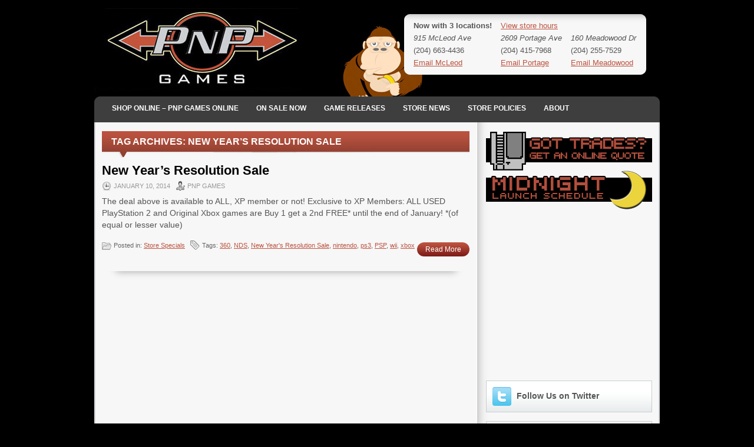

--- FILE ---
content_type: text/html; charset=UTF-8
request_url: https://pnpgames.com/blog/?tag=new-years-resolution-sale
body_size: 8992
content:
<!DOCTYPE html PUBLIC "-//W3C//DTD XHTML 1.0 Transitional//EN" "http://www.w3.org/TR/xhtml1/DTD/xhtml1-transitional.dtd">
<html xmlns="http://www.w3.org/1999/xhtml" lang="en-US">

<head profile="http://gmpg.org/xfn/11">

<!-- Google Tag Manager -->
<script>(function(w,d,s,l,i){w[l]=w[l]||[];w[l].push({'gtm.start':
new Date().getTime(),event:'gtm.js'});var f=d.getElementsByTagName(s)[0],
j=d.createElement(s),dl=l!='dataLayer'?'&l='+l:'';j.async=true;j.src=
'https://www.googletagmanager.com/gtm.js?id='+i+dl;f.parentNode.insertBefore(j,f);
})(window,document,'script','dataLayer','GTM-5G867FZR');</script>
<!-- End Google Tag Manager -->

<meta http-equiv="Content-Type" content="text/html; charset=UTF-8" />
<title>  New Year&#8217;s Resolution Sale | PNP Games</title>
<link rel="stylesheet" href="https://pnpgames.com/blog/wp-content/themes/Levels/flexipanel/css/reset.css" type="text/css" media="screen" />
<link rel="stylesheet" href="https://pnpgames.com/blog/wp-content/themes/Levels/flexipanel/css/defaults.css" type="text/css" media="screen" />
<!--[if lt IE 8]><link rel="stylesheet" href="https://pnpgames.com/blog/wp-content/themes/Levels/flexipanel/css/ie.css" type="text/css" media="screen" /><![endif]-->
<link rel="stylesheet" href="https://pnpgames.com/blog/wp-content/themes/Levels/style.css" type="text/css" media="screen" />

<link rel='dns-prefetch' href='//widgetlogic.org' />
<link rel='dns-prefetch' href='//s.w.org' />
<link rel="alternate" type="application/rss+xml" title="PNP Games &raquo; New Year&#039;s Resolution Sale Tag Feed" href="https://pnpgames.com/blog/?feed=rss2&#038;tag=new-years-resolution-sale" />
		<script type="text/javascript">
			window._wpemojiSettings = {"baseUrl":"https:\/\/s.w.org\/images\/core\/emoji\/11\/72x72\/","ext":".png","svgUrl":"https:\/\/s.w.org\/images\/core\/emoji\/11\/svg\/","svgExt":".svg","source":{"concatemoji":"https:\/\/pnpgames.com\/blog\/wp-includes\/js\/wp-emoji-release.min.js?ver=5.0.3"}};
			!function(a,b,c){function d(a,b){var c=String.fromCharCode;l.clearRect(0,0,k.width,k.height),l.fillText(c.apply(this,a),0,0);var d=k.toDataURL();l.clearRect(0,0,k.width,k.height),l.fillText(c.apply(this,b),0,0);var e=k.toDataURL();return d===e}function e(a){var b;if(!l||!l.fillText)return!1;switch(l.textBaseline="top",l.font="600 32px Arial",a){case"flag":return!(b=d([55356,56826,55356,56819],[55356,56826,8203,55356,56819]))&&(b=d([55356,57332,56128,56423,56128,56418,56128,56421,56128,56430,56128,56423,56128,56447],[55356,57332,8203,56128,56423,8203,56128,56418,8203,56128,56421,8203,56128,56430,8203,56128,56423,8203,56128,56447]),!b);case"emoji":return b=d([55358,56760,9792,65039],[55358,56760,8203,9792,65039]),!b}return!1}function f(a){var c=b.createElement("script");c.src=a,c.defer=c.type="text/javascript",b.getElementsByTagName("head")[0].appendChild(c)}var g,h,i,j,k=b.createElement("canvas"),l=k.getContext&&k.getContext("2d");for(j=Array("flag","emoji"),c.supports={everything:!0,everythingExceptFlag:!0},i=0;i<j.length;i++)c.supports[j[i]]=e(j[i]),c.supports.everything=c.supports.everything&&c.supports[j[i]],"flag"!==j[i]&&(c.supports.everythingExceptFlag=c.supports.everythingExceptFlag&&c.supports[j[i]]);c.supports.everythingExceptFlag=c.supports.everythingExceptFlag&&!c.supports.flag,c.DOMReady=!1,c.readyCallback=function(){c.DOMReady=!0},c.supports.everything||(h=function(){c.readyCallback()},b.addEventListener?(b.addEventListener("DOMContentLoaded",h,!1),a.addEventListener("load",h,!1)):(a.attachEvent("onload",h),b.attachEvent("onreadystatechange",function(){"complete"===b.readyState&&c.readyCallback()})),g=c.source||{},g.concatemoji?f(g.concatemoji):g.wpemoji&&g.twemoji&&(f(g.twemoji),f(g.wpemoji)))}(window,document,window._wpemojiSettings);
		</script>
		<style type="text/css">
img.wp-smiley,
img.emoji {
	display: inline !important;
	border: none !important;
	box-shadow: none !important;
	height: 1em !important;
	width: 1em !important;
	margin: 0 .07em !important;
	vertical-align: -0.1em !important;
	background: none !important;
	padding: 0 !important;
}
</style>
<link rel='stylesheet' id='customized-recent-comments-css'  href='https://pnpgames.com/blog/wp-content/plugins/customized-recent-comments/css/style.css?ver=5.0.3' type='text/css' media='all' />
<link rel='stylesheet' id='wp-block-library-css'  href='https://pnpgames.com/blog/wp-includes/css/dist/block-library/style.min.css?ver=5.0.3' type='text/css' media='all' />
<link rel='stylesheet' id='block-widget-css'  href='https://pnpgames.com/blog/wp-content/plugins/widget-logic/block_widget/css/widget.css?ver=1724871037' type='text/css' media='all' />
<link rel='stylesheet' id='wp-polls-css'  href='https://pnpgames.com/blog/wp-content/plugins/wp-polls/polls-css.css?ver=2.77.3' type='text/css' media='all' />
<style id='wp-polls-inline-css' type='text/css'>
.wp-polls .pollbar {
	margin: 1px;
	font-size: 8px;
	line-height: 10px;
	height: 10px;
	background: #BC5340;
	border: 1px solid #8C3E30;
}

</style>
<script type='text/javascript' src='https://pnpgames.com/blog/wp-includes/js/jquery/jquery.js?ver=1.12.4'></script>
<script type='text/javascript' src='https://pnpgames.com/blog/wp-includes/js/jquery/jquery-migrate.min.js?ver=1.4.1'></script>
<script type='text/javascript' src='https://pnpgames.com/blog/wp-content/themes/Levels/flexipanel/js/superfish.js?ver=5.0.3'></script>
<link rel='https://api.w.org/' href='https://pnpgames.com/blog/index.php?rest_route=/' />
<link rel="EditURI" type="application/rsd+xml" title="RSD" href="https://pnpgames.com/blog/xmlrpc.php?rsd" />
<link rel="wlwmanifest" type="application/wlwmanifest+xml" href="https://pnpgames.com/blog/wp-includes/wlwmanifest.xml" /> 


		<!-- GA Google Analytics @ https://m0n.co/ga -->
		<script async src="https://www.googletagmanager.com/gtag/js?id=G-N38ZMHS6WY"></script>
		<script>
			window.dataLayer = window.dataLayer || [];
			function gtag(){dataLayer.push(arguments);}
			gtag('js', new Date());
			gtag('config', 'G-N38ZMHS6WY');
		</script>

	<!-- <meta name="NextGEN" version="3.3.17" /> -->
<!-- This code is added by Analytify (8.0.1) https://analytify.io/ !-->
						<script async src="https://www.googletagmanager.com/gtag/js?id=G-LLVHZL03D0"></script>
			<script>
			window.dataLayer = window.dataLayer || [];
			function gtag(){dataLayer.push(arguments);}
			gtag('js', new Date());

			const configuration = {"anonymize_ip":"false","forceSSL":"false","allow_display_features":"false","debug_mode":true};
			const gaID = 'G-LLVHZL03D0';

			
			gtag('config', gaID, configuration);

			
			</script>

			<!-- This code is added by Analytify (8.0.1) !--><link rel="alternate" type="application/rss+xml" title="PNP Games RSS Feed" href="https://pnpgames.com/blog/?feed=rss2" />
<link rel="pingback" href="https://pnpgames.com/blog/xmlrpc.php" />
<style type="text/css" id="custom-background-css">
body.custom-background { background-color: #000000; }
</style>

<style type="text/css">
<!--
/* Custom Colors */

#copyrights { color: #FFFFFF; }
#credits { color: #FFFFFF; }
a { color: #BC5340; }
a:hover { color: #8C3E30; }
.title a:hover { color: #BC5340; }
.widget a:hover { color: #BC5340; }
.featured_image { background-color: #F7F7F7; }
.featured_image { border-color: #F7F7F7;
}
/* End Custom Colors */
-->
</style>
<meta property="og:site_name" content="PNP Games"/>
<meta property="og:description" content="Your source for everything video games!"/>
<meta property="og:image" content="http://www.pnpgames.com/blog/img/pnp_logo.jpg"/>
<meta property="og:type" content="company"/>

<!-- Place this tag in the <head> of your document-->
<link href="https://plus.google.com/103186357840117946774" rel="publisher" /><script type="text/javascript">
(function() 
{var po = document.createElement("script");
po.type = "text/javascript"; po.async = true;po.src = "https://apis.google.com/js/plusone.js";
var s = document.getElementsByTagName("script")[0];
s.parentNode.insertBefore(po, s);
})();</script>

</head>

<body class="archive tag tag-new-years-resolution-sale tag-462 custom-background">
<!-- Google Tag Manager (noscript) -->
<noscript><iframe src="https://www.googletagmanager.com/ns.html?id=GTM-5G867FZR "
height="0" width="0" style="display:none;visibility:hidden"></iframe></noscript>
<!-- End Google Tag Manager (noscript) -->
	


<div id="wrapper">

    <div id="wrap-header">
            
        <div id="header">
        
            <div id="branding">
             
                <a href="https://pnpgames.com/blog"><img class="logo" src="https://pnpgames.com/blog/wp-content/themes/Levels/images/top_space.png" alt="PNP Games" title="PNP Games" /></a>
             
            </div><!-- #branding -->

            <div id="header-banner">

                <br>
<table>
<tr>
<td><strong>Now with 3 locations!</strong></td>
<td><a href="#hours">View store hours</a></td>
<td></td>
<td></td>
</tr>
<tr>
<td><em>915 McLeod Ave</em></td>
<td><em>2609 Portage Ave</em></td>
<td><em>160 Meadowood Dr</em></td>
<td></td>
<td></td>
</tr>
<tr>
<td>(204) 663-4436</td>
<td>(204) 415-7968</td>
<td>(204) 255-7529</td>
<td></td>
<td></td>
</tr>
<tr>
<td><a href="/cdn-cgi/l/email-protection#f5ccc4c0989699909a91b5859b859294989086db969a98">Email McLeod</a></td>
<td><a href="/cdn-cgi/l/email-protection#e7d5d1d7de97889593868082a797899780868a8294c984888a">Email Portage</a></td>
<td><a href="/cdn-cgi/l/email-protection#f7c6c1c79a9296939880989893b787998790969a9284d994989a">Email Meadowood</a></td>
<td></td>
<td></td>
</tr>
</table> 

            </div><!-- #header-banner -->

        </div><!-- #header -->
                    			<div class="wrap-menu-secondary"><ul id="menu-top-menu" class="menus menu-secondary"><li id="menu-item-448" class="menu-item menu-item-type-custom menu-item-object-custom menu-item-448"><a href="http://www.pnpgamesonline.com/">Shop Online &#8211; PNP Games Online</a></li>
<li id="menu-item-11088" class="menu-item menu-item-type-custom menu-item-object-custom menu-item-11088"><a href="https://pnpgamesonline.com/shop/?pr_onsale=1&#038;wpf_filter_condition=new">On Sale Now</a></li>
<li id="menu-item-442" class="menu-item menu-item-type-taxonomy menu-item-object-category menu-item-442"><a href="https://pnpgames.com/blog/?cat=9">Game Releases</a></li>
<li id="menu-item-444" class="menu-item menu-item-type-taxonomy menu-item-object-category menu-item-444"><a href="https://pnpgames.com/blog/?cat=31">Store News</a></li>
<li id="menu-item-2286" class="menu-item menu-item-type-post_type menu-item-object-page menu-item-2286"><a href="https://pnpgames.com/blog/?page_id=6">Store Policies</a></li>
<li id="menu-item-487" class="menu-item menu-item-type-post_type menu-item-object-page menu-item-487"><a href="https://pnpgames.com/blog/?page_id=477">About</a></li>
</ul></div>              <!--.secondary menu--> 
            	
        
    </div><!-- #wrap-header -->

    <div id="main">
        
        <div id="wrap-content">
                
            <div class="content">
            
                <h2 class="generic">Tag Archives: <span>New Year&#8217;s Resolution Sale</span></h2>
            
                
                <div class="wrap-post">
                
                    <div class="post clearfix post-2358 type-post status-publish format-standard hentry category-in-store-specials tag-6 tag-nds tag-new-years-resolution-sale tag-nintendo tag-ps3 tag-psp tag-wii tag-xbox" id="post-2358">
                                        
                        
                        
                        <h2 class="title"><a href="https://pnpgames.com/blog/?p=2358" title="Permalink to New Year&#8217;s Resolution Sale" rel="bookmark">New Year&#8217;s Resolution Sale</a></h2>

                       
                                                
                        <div class="postmeta-primary">

                            <span class="meta_date">January 10, 2014</span> &nbsp; <span class="meta_author">PNP Games</span> 
                        </div>
                                                
                        <div class="entry">
                            
                            <p>The deal above is available to ALL, XP member or not! Exclusive to XP Members: ALL USED PlayStation 2 and Original Xbox games are Buy 1 get a 2nd FREE* until the end of January! *(of equal or lesser value)</p>
                        </div>
                                                
                        <div class="wrap-readmore clearfix">
                            <a class="readmore" href="https://pnpgames.com/blog/?p=2358" title="Permalink to New Year&#8217;s Resolution Sale" rel="bookmark">Read More</a>
                        </div>
                        
                        <div class="postmeta-secondary clearfix">
                            <span class="meta_categories">Posted in:  <a href="https://pnpgames.com/blog/?cat=11" rel="category">Store Specials</a></span> &nbsp; <span class="meta_tags">Tags: <a href="https://pnpgames.com/blog/?tag=360" rel="tag">360</a>, <a href="https://pnpgames.com/blog/?tag=nds" rel="tag">NDS</a>, <a href="https://pnpgames.com/blog/?tag=new-years-resolution-sale" rel="tag">New Year's Resolution Sale</a>, <a href="https://pnpgames.com/blog/?tag=nintendo" rel="tag">nintendo</a>, <a href="https://pnpgames.com/blog/?tag=ps3" rel="tag">ps3</a>, <a href="https://pnpgames.com/blog/?tag=psp" rel="tag">PSP</a>, <a href="https://pnpgames.com/blog/?tag=wii" rel="tag">wii</a>, <a href="https://pnpgames.com/blog/?tag=xbox" rel="tag">xbox</a></span> 
                        </div>
                                                
                    </div>
                 
                </div><!-- Post ID 2358 -->
                
         
            </div><!-- .content -->
            
         
        </div><!-- #wrap-content -->
        
                
        <div id="wrap-sidebar-primary">
                
            <div class="sidebar sidebar-primary widgetized">
                        
                <ul class="wrap-widget"><li id="text-6" class="widget widget_text">			<div class="textwidget"><p><a href="https://pnpgamesonline.com/our-stores/#:~:text=Trade%2Din%20Your%20Games%20and%20Consoles!" border="0"><img src="https://www.pnpgames.com/blog/img/trades_ban.png"></a><br />
<a href="http://www.pnpgames.com/blog/?page_id=793"><img src="https://www.pnpgames.com/blog/img/midnight_banner.png"></a></p>
</div>
		</li></ul><ul class="wrap-widget"><li id="text-3" class="widget widget_text">			<div class="textwidget"><iframe src="https://www.facebook.com/plugins/likebox.php?href=http%3A%2F%2Fwww.facebook.com%2Fpnpgames&amp;width=282&amp;colorscheme=light&amp;show_faces=true&amp;stream=false&amp;header=false&amp;height=255" scrolling="no" frameborder="0" style="border:none; overflow:hidden; width:100%; height:255px;" allowTransparency="true"></iframe></div>
		</li></ul>                <ul class="wrap-widget"><li class="flexi-social-connect">
                                                    <a href="https://twitter.com/pnpgames" target="_blank"><img src="https://pnpgames.com/blog/wp-content/themes/Levels/flexipanel/images/social-connect-twitter.png" alt="Follow Us on Twitter" title="Follow Us on Twitter" /></a> 
                                                <a href="https://twitter.com/pnpgames" target="_blank">Follow Us on Twitter</a>
                </li></ul>
                            <ul class="wrap-widget"><li class="flexi-social-connect">
                                                    <a href="https://www.youtube.com/user/PNPGamesTube" target="_blank"><img src="https://pnpgames.com/blog/wp-content/themes/Levels/flexipanel/images/youtube.png" alt="Subscribe to us on YouTube!" title="Subscribe to us on YouTube!" /></a> 
                                                <a href="https://www.youtube.com/user/PNPGamesTube" target="_blank">Subscribe to us on YouTube!</a>
                </li></ul>
                    <ul class="wrap-widget"><li class="flexi-infobox">
            <h3 class="widget-title">Retro Spotlight</h3>            <ul>
        	   <li class="flexi-infobox-description">
                <img src="https://www.pnpgames.com/blog/wp-content/uploads/2023/02/FinalFantasy123SPOTLIGHT.jpg" class="aligncenter" /><strong>Final Fantasy (NES) - July 1990 (NA)</strong><br>Four Crystals. Four Warriors of Light. One grand adventure. Own the one that started it all!<br>
($184.95 complete in box, available at our Meadowood location, and on pnpgamesonline.com.)               </li>
            </ul>
        </li></ul>
                <ul class="wrap-widget"><li class="flexi-posts">
             <h3 class="widget-title">Latest Store Specials</h3>             <ul>
        	                    <li class="clearfix">
                                                 <h3 class="flexi-posts-title"><a href="https://pnpgames.com/blog/?p=12851" rel="bookmark" title="PNP Games Used Games Sale is Back &#8211; Save On Retro!">PNP Games Used Games Sale is Back &#8211; Save On Retro!</a></h3>                        <div class="flexi-posts-meta">January 26, 2026                                </div><div class="flexi-posts-entry"> <a class="flexi-posts-more" href="https://pnpgames.com/blog/?p=12851" rel="bookmark" title="Permalink to PNP Games Used Games Sale is Back &#8211; Save On Retro!">Read More &raquo;</a>                                </div>                    </li>
                                    <li class="clearfix">
                                                 <h3 class="flexi-posts-title"><a href="https://pnpgames.com/blog/?p=12873" rel="bookmark" title="amiibo on Sale!">amiibo on Sale!</a></h3>                        <div class="flexi-posts-meta">January 24, 2026                                </div><div class="flexi-posts-entry"> <a class="flexi-posts-more" href="https://pnpgames.com/blog/?p=12873" rel="bookmark" title="Permalink to amiibo on Sale!">Read More &raquo;</a>                                </div>                    </li>
                                    <li class="clearfix">
                                                 <h3 class="flexi-posts-title"><a href="https://pnpgames.com/blog/?p=12860" rel="bookmark" title="Special Store Hours Jan. 14th, 2026">Special Store Hours Jan. 14th, 2026</a></h3>                        <div class="flexi-posts-meta">January 14, 2026                                </div><div class="flexi-posts-entry"> <a class="flexi-posts-more" href="https://pnpgames.com/blog/?p=12860" rel="bookmark" title="Permalink to Special Store Hours Jan. 14th, 2026">Read More &raquo;</a>                                </div>                    </li>
                            </ul>
        </li></ul>
                        
             
            </div><!-- #sidebar-primary -->
            
         
        </div><!-- #wrap-sidebar-primary --> 
        
     
    </div><!-- #main -->


    <div id="wrap-footer">
            
                     <div class="footer-widgets clearfix widgetized">
                <div class="footer-widgets-left">
                    <ul class="wrap-widget"><li id="tag_cloud-3" class="widget widget_tag_cloud"><h3 class="widget-title">Tags</h3><div class="tagcloud"><a href="https://pnpgames.com/blog/?tag=3ds" class="tag-cloud-link tag-link-96 tag-link-position-1" style="font-size: 11.189873417722pt;" aria-label="3ds (31 items)">3ds</a>
<a href="https://pnpgames.com/blog/?tag=amiibo" class="tag-cloud-link tag-link-514 tag-link-position-2" style="font-size: 10.303797468354pt;" aria-label="Amiibo (25 items)">Amiibo</a>
<a href="https://pnpgames.com/blog/?tag=animal-crossing" class="tag-cloud-link tag-link-598 tag-link-position-3" style="font-size: 8.2658227848101pt;" aria-label="Animal Crossing (14 items)">Animal Crossing</a>
<a href="https://pnpgames.com/blog/?tag=black-friday" class="tag-cloud-link tag-link-136 tag-link-position-4" style="font-size: 8pt;" aria-label="black friday (13 items)">black friday</a>
<a href="https://pnpgames.com/blog/?tag=call-of-duty" class="tag-cloud-link tag-link-48 tag-link-position-5" style="font-size: 8.7088607594937pt;" aria-label="call of duty (16 items)">call of duty</a>
<a href="https://pnpgames.com/blog/?tag=canada" class="tag-cloud-link tag-link-1100 tag-link-position-6" style="font-size: 10.481012658228pt;" aria-label="canada (26 items)">canada</a>
<a href="https://pnpgames.com/blog/?tag=deal" class="tag-cloud-link tag-link-423 tag-link-position-7" style="font-size: 11.189873417722pt;" aria-label="Deal (31 items)">Deal</a>
<a href="https://pnpgames.com/blog/?tag=featured-items" class="tag-cloud-link tag-link-720 tag-link-position-8" style="font-size: 17.215189873418pt;" aria-label="featured items (153 items)">featured items</a>
<a href="https://pnpgames.com/blog/?tag=final-fantasy" class="tag-cloud-link tag-link-478 tag-link-position-9" style="font-size: 8.9746835443038pt;" aria-label="final fantasy (17 items)">final fantasy</a>
<a href="https://pnpgames.com/blog/?tag=fortnite" class="tag-cloud-link tag-link-844 tag-link-position-10" style="font-size: 10.658227848101pt;" aria-label="fortnite (27 items)">fortnite</a>
<a href="https://pnpgames.com/blog/?tag=hiring" class="tag-cloud-link tag-link-32 tag-link-position-11" style="font-size: 11.189873417722pt;" aria-label="hiring (31 items)">hiring</a>
<a href="https://pnpgames.com/blog/?tag=limited-run-games" class="tag-cloud-link tag-link-833 tag-link-position-12" style="font-size: 8.4430379746835pt;" aria-label="Limited Run Games (15 items)">Limited Run Games</a>
<a href="https://pnpgames.com/blog/?tag=mario" class="tag-cloud-link tag-link-73 tag-link-position-13" style="font-size: 13.493670886076pt;" aria-label="mario (58 items)">mario</a>
<a href="https://pnpgames.com/blog/?tag=mcleod" class="tag-cloud-link tag-link-51 tag-link-position-14" style="font-size: 11.987341772152pt;" aria-label="mcleod (39 items)">mcleod</a>
<a href="https://pnpgames.com/blog/?tag=microsoft" class="tag-cloud-link tag-link-541 tag-link-position-15" style="font-size: 19.962025316456pt;" aria-label="microsoft (313 items)">microsoft</a>
<a href="https://pnpgames.com/blog/?tag=midnight-launch" class="tag-cloud-link tag-link-8 tag-link-position-16" style="font-size: 10.303797468354pt;" aria-label="midnight launch (25 items)">midnight launch</a>
<a href="https://pnpgames.com/blog/?tag=minecraft" class="tag-cloud-link tag-link-498 tag-link-position-17" style="font-size: 14.20253164557pt;" aria-label="minecraft (69 items)">minecraft</a>
<a href="https://pnpgames.com/blog/?tag=new-release" class="tag-cloud-link tag-link-168 tag-link-position-18" style="font-size: 13.493670886076pt;" aria-label="new release (58 items)">new release</a>
<a href="https://pnpgames.com/blog/?tag=new-releases" class="tag-cloud-link tag-link-22 tag-link-position-19" style="font-size: 18.632911392405pt;" aria-label="new releases (224 items)">new releases</a>
<a href="https://pnpgames.com/blog/?tag=new-video-game-releases" class="tag-cloud-link tag-link-252 tag-link-position-20" style="font-size: 14.822784810127pt;" aria-label="New Video Game Releases (83 items)">New Video Game Releases</a>
<a href="https://pnpgames.com/blog/?tag=nhl" class="tag-cloud-link tag-link-21 tag-link-position-21" style="font-size: 8.2658227848101pt;" aria-label="nhl (14 items)">nhl</a>
<a href="https://pnpgames.com/blog/?tag=nintendo" class="tag-cloud-link tag-link-20 tag-link-position-22" style="font-size: 21.291139240506pt;" aria-label="nintendo (443 items)">nintendo</a>
<a href="https://pnpgames.com/blog/?tag=nintendo-switch" class="tag-cloud-link tag-link-739 tag-link-position-23" style="font-size: 13.759493670886pt;" aria-label="nintendo switch (62 items)">nintendo switch</a>
<a href="https://pnpgames.com/blog/?tag=persona" class="tag-cloud-link tag-link-192 tag-link-position-24" style="font-size: 8pt;" aria-label="persona (13 items)">persona</a>
<a href="https://pnpgames.com/blog/?tag=playstation" class="tag-cloud-link tag-link-117 tag-link-position-25" style="font-size: 20.670886075949pt;" aria-label="playstation (376 items)">playstation</a>
<a href="https://pnpgames.com/blog/?tag=playstation-4" class="tag-cloud-link tag-link-278 tag-link-position-26" style="font-size: 14.025316455696pt;" aria-label="PlayStation 4 (67 items)">PlayStation 4</a>
<a href="https://pnpgames.com/blog/?tag=pokemon" class="tag-cloud-link tag-link-118 tag-link-position-27" style="font-size: 11.278481012658pt;" aria-label="pokemon (32 items)">pokemon</a>
<a href="https://pnpgames.com/blog/?tag=portage" class="tag-cloud-link tag-link-52 tag-link-position-28" style="font-size: 12.962025316456pt;" aria-label="portage (50 items)">portage</a>
<a href="https://pnpgames.com/blog/?tag=promotion" class="tag-cloud-link tag-link-172 tag-link-position-29" style="font-size: 12.253164556962pt;" aria-label="promotion (42 items)">promotion</a>
<a href="https://pnpgames.com/blog/?tag=retail" class="tag-cloud-link tag-link-313 tag-link-position-30" style="font-size: 20.848101265823pt;" aria-label="retail (399 items)">retail</a>
<a href="https://pnpgames.com/blog/?tag=sale" class="tag-cloud-link tag-link-14 tag-link-position-31" style="font-size: 19.607594936709pt;" aria-label="sale (290 items)">sale</a>
<a href="https://pnpgames.com/blog/?tag=sales" class="tag-cloud-link tag-link-133 tag-link-position-32" style="font-size: 10.215189873418pt;" aria-label="sales (24 items)">sales</a>
<a href="https://pnpgames.com/blog/?tag=sega" class="tag-cloud-link tag-link-755 tag-link-position-33" style="font-size: 12.696202531646pt;" aria-label="Sega (47 items)">Sega</a>
<a href="https://pnpgames.com/blog/?tag=sony" class="tag-cloud-link tag-link-56 tag-link-position-34" style="font-size: 19.962025316456pt;" aria-label="sony (316 items)">sony</a>
<a href="https://pnpgames.com/blog/?tag=special" class="tag-cloud-link tag-link-61 tag-link-position-35" style="font-size: 8.2658227848101pt;" aria-label="special (14 items)">special</a>
<a href="https://pnpgames.com/blog/?tag=store" class="tag-cloud-link tag-link-1044 tag-link-position-36" style="font-size: 20.670886075949pt;" aria-label="store (380 items)">store</a>
<a href="https://pnpgames.com/blog/?tag=switch" class="tag-cloud-link tag-link-687 tag-link-position-37" style="font-size: 20.050632911392pt;" aria-label="Switch (326 items)">Switch</a>
<a href="https://pnpgames.com/blog/?tag=tournament" class="tag-cloud-link tag-link-86 tag-link-position-38" style="font-size: 10.746835443038pt;" aria-label="tournament (28 items)">tournament</a>
<a href="https://pnpgames.com/blog/?tag=video-game" class="tag-cloud-link tag-link-240 tag-link-position-39" style="font-size: 8.2658227848101pt;" aria-label="Video Game (14 items)">Video Game</a>
<a href="https://pnpgames.com/blog/?tag=video-games" class="tag-cloud-link tag-link-242 tag-link-position-40" style="font-size: 22pt;" aria-label="video games (532 items)">video games</a>
<a href="https://pnpgames.com/blog/?tag=wii-u" class="tag-cloud-link tag-link-336 tag-link-position-41" style="font-size: 8.9746835443038pt;" aria-label="Wii U (17 items)">Wii U</a>
<a href="https://pnpgames.com/blog/?tag=winnipeg" class="tag-cloud-link tag-link-344 tag-link-position-42" style="font-size: 17.835443037975pt;" aria-label="Winnipeg (181 items)">Winnipeg</a>
<a href="https://pnpgames.com/blog/?tag=xbox" class="tag-cloud-link tag-link-95 tag-link-position-43" style="font-size: 20.493670886076pt;" aria-label="xbox (358 items)">xbox</a>
<a href="https://pnpgames.com/blog/?tag=xbox-one" class="tag-cloud-link tag-link-354 tag-link-position-44" style="font-size: 13.670886075949pt;" aria-label="Xbox One (61 items)">Xbox One</a>
<a href="https://pnpgames.com/blog/?tag=zelda" class="tag-cloud-link tag-link-433 tag-link-position-45" style="font-size: 10.215189873418pt;" aria-label="Zelda (24 items)">Zelda</a></div>
</li></ul>                </div>
                
                <div class="footer-widgets-center">
                    <ul class="wrap-widget"><li id="archives-3" class="widget widget_archive"><h3 class="widget-title">Archives</h3>		<label class="screen-reader-text" for="archives-dropdown-3">Archives</label>
		<select id="archives-dropdown-3" name="archive-dropdown" onchange='document.location.href=this.options[this.selectedIndex].value;'>
			
			<option value="">Select Month</option>
				<option value='https://pnpgames.com/blog/?m=202601'> January 2026 </option>
	<option value='https://pnpgames.com/blog/?m=202512'> December 2025 </option>
	<option value='https://pnpgames.com/blog/?m=202511'> November 2025 </option>
	<option value='https://pnpgames.com/blog/?m=202510'> October 2025 </option>
	<option value='https://pnpgames.com/blog/?m=202509'> September 2025 </option>
	<option value='https://pnpgames.com/blog/?m=202508'> August 2025 </option>
	<option value='https://pnpgames.com/blog/?m=202507'> July 2025 </option>
	<option value='https://pnpgames.com/blog/?m=202506'> June 2025 </option>
	<option value='https://pnpgames.com/blog/?m=202505'> May 2025 </option>
	<option value='https://pnpgames.com/blog/?m=202504'> April 2025 </option>
	<option value='https://pnpgames.com/blog/?m=202503'> March 2025 </option>
	<option value='https://pnpgames.com/blog/?m=202502'> February 2025 </option>
	<option value='https://pnpgames.com/blog/?m=202501'> January 2025 </option>
	<option value='https://pnpgames.com/blog/?m=202412'> December 2024 </option>
	<option value='https://pnpgames.com/blog/?m=202411'> November 2024 </option>
	<option value='https://pnpgames.com/blog/?m=202410'> October 2024 </option>
	<option value='https://pnpgames.com/blog/?m=202409'> September 2024 </option>
	<option value='https://pnpgames.com/blog/?m=202408'> August 2024 </option>
	<option value='https://pnpgames.com/blog/?m=202407'> July 2024 </option>
	<option value='https://pnpgames.com/blog/?m=202406'> June 2024 </option>
	<option value='https://pnpgames.com/blog/?m=202405'> May 2024 </option>
	<option value='https://pnpgames.com/blog/?m=202404'> April 2024 </option>
	<option value='https://pnpgames.com/blog/?m=202403'> March 2024 </option>
	<option value='https://pnpgames.com/blog/?m=202402'> February 2024 </option>
	<option value='https://pnpgames.com/blog/?m=202401'> January 2024 </option>
	<option value='https://pnpgames.com/blog/?m=202312'> December 2023 </option>
	<option value='https://pnpgames.com/blog/?m=202311'> November 2023 </option>
	<option value='https://pnpgames.com/blog/?m=202310'> October 2023 </option>
	<option value='https://pnpgames.com/blog/?m=202309'> September 2023 </option>
	<option value='https://pnpgames.com/blog/?m=202308'> August 2023 </option>
	<option value='https://pnpgames.com/blog/?m=202307'> July 2023 </option>
	<option value='https://pnpgames.com/blog/?m=202306'> June 2023 </option>
	<option value='https://pnpgames.com/blog/?m=202305'> May 2023 </option>
	<option value='https://pnpgames.com/blog/?m=202304'> April 2023 </option>
	<option value='https://pnpgames.com/blog/?m=202303'> March 2023 </option>
	<option value='https://pnpgames.com/blog/?m=202302'> February 2023 </option>
	<option value='https://pnpgames.com/blog/?m=202301'> January 2023 </option>
	<option value='https://pnpgames.com/blog/?m=202212'> December 2022 </option>
	<option value='https://pnpgames.com/blog/?m=202211'> November 2022 </option>
	<option value='https://pnpgames.com/blog/?m=202210'> October 2022 </option>
	<option value='https://pnpgames.com/blog/?m=202209'> September 2022 </option>
	<option value='https://pnpgames.com/blog/?m=202208'> August 2022 </option>
	<option value='https://pnpgames.com/blog/?m=202207'> July 2022 </option>
	<option value='https://pnpgames.com/blog/?m=202206'> June 2022 </option>
	<option value='https://pnpgames.com/blog/?m=202205'> May 2022 </option>
	<option value='https://pnpgames.com/blog/?m=202204'> April 2022 </option>
	<option value='https://pnpgames.com/blog/?m=202203'> March 2022 </option>
	<option value='https://pnpgames.com/blog/?m=202202'> February 2022 </option>
	<option value='https://pnpgames.com/blog/?m=202201'> January 2022 </option>
	<option value='https://pnpgames.com/blog/?m=202112'> December 2021 </option>
	<option value='https://pnpgames.com/blog/?m=202111'> November 2021 </option>
	<option value='https://pnpgames.com/blog/?m=202110'> October 2021 </option>
	<option value='https://pnpgames.com/blog/?m=202109'> September 2021 </option>
	<option value='https://pnpgames.com/blog/?m=202108'> August 2021 </option>
	<option value='https://pnpgames.com/blog/?m=202107'> July 2021 </option>
	<option value='https://pnpgames.com/blog/?m=202106'> June 2021 </option>
	<option value='https://pnpgames.com/blog/?m=202105'> May 2021 </option>
	<option value='https://pnpgames.com/blog/?m=202104'> April 2021 </option>
	<option value='https://pnpgames.com/blog/?m=202103'> March 2021 </option>
	<option value='https://pnpgames.com/blog/?m=202102'> February 2021 </option>
	<option value='https://pnpgames.com/blog/?m=202101'> January 2021 </option>
	<option value='https://pnpgames.com/blog/?m=202012'> December 2020 </option>
	<option value='https://pnpgames.com/blog/?m=202011'> November 2020 </option>
	<option value='https://pnpgames.com/blog/?m=202010'> October 2020 </option>
	<option value='https://pnpgames.com/blog/?m=202009'> September 2020 </option>
	<option value='https://pnpgames.com/blog/?m=202008'> August 2020 </option>
	<option value='https://pnpgames.com/blog/?m=202007'> July 2020 </option>
	<option value='https://pnpgames.com/blog/?m=202006'> June 2020 </option>
	<option value='https://pnpgames.com/blog/?m=202005'> May 2020 </option>
	<option value='https://pnpgames.com/blog/?m=202004'> April 2020 </option>
	<option value='https://pnpgames.com/blog/?m=202003'> March 2020 </option>
	<option value='https://pnpgames.com/blog/?m=202002'> February 2020 </option>
	<option value='https://pnpgames.com/blog/?m=202001'> January 2020 </option>
	<option value='https://pnpgames.com/blog/?m=201912'> December 2019 </option>
	<option value='https://pnpgames.com/blog/?m=201911'> November 2019 </option>
	<option value='https://pnpgames.com/blog/?m=201910'> October 2019 </option>
	<option value='https://pnpgames.com/blog/?m=201909'> September 2019 </option>
	<option value='https://pnpgames.com/blog/?m=201908'> August 2019 </option>
	<option value='https://pnpgames.com/blog/?m=201907'> July 2019 </option>
	<option value='https://pnpgames.com/blog/?m=201906'> June 2019 </option>
	<option value='https://pnpgames.com/blog/?m=201905'> May 2019 </option>
	<option value='https://pnpgames.com/blog/?m=201904'> April 2019 </option>
	<option value='https://pnpgames.com/blog/?m=201903'> March 2019 </option>
	<option value='https://pnpgames.com/blog/?m=201902'> February 2019 </option>
	<option value='https://pnpgames.com/blog/?m=201901'> January 2019 </option>
	<option value='https://pnpgames.com/blog/?m=201812'> December 2018 </option>
	<option value='https://pnpgames.com/blog/?m=201811'> November 2018 </option>
	<option value='https://pnpgames.com/blog/?m=201810'> October 2018 </option>
	<option value='https://pnpgames.com/blog/?m=201809'> September 2018 </option>
	<option value='https://pnpgames.com/blog/?m=201808'> August 2018 </option>
	<option value='https://pnpgames.com/blog/?m=201807'> July 2018 </option>
	<option value='https://pnpgames.com/blog/?m=201806'> June 2018 </option>
	<option value='https://pnpgames.com/blog/?m=201805'> May 2018 </option>
	<option value='https://pnpgames.com/blog/?m=201804'> April 2018 </option>
	<option value='https://pnpgames.com/blog/?m=201803'> March 2018 </option>
	<option value='https://pnpgames.com/blog/?m=201802'> February 2018 </option>
	<option value='https://pnpgames.com/blog/?m=201801'> January 2018 </option>
	<option value='https://pnpgames.com/blog/?m=201712'> December 2017 </option>
	<option value='https://pnpgames.com/blog/?m=201711'> November 2017 </option>
	<option value='https://pnpgames.com/blog/?m=201710'> October 2017 </option>
	<option value='https://pnpgames.com/blog/?m=201709'> September 2017 </option>
	<option value='https://pnpgames.com/blog/?m=201708'> August 2017 </option>
	<option value='https://pnpgames.com/blog/?m=201707'> July 2017 </option>
	<option value='https://pnpgames.com/blog/?m=201706'> June 2017 </option>
	<option value='https://pnpgames.com/blog/?m=201705'> May 2017 </option>
	<option value='https://pnpgames.com/blog/?m=201704'> April 2017 </option>
	<option value='https://pnpgames.com/blog/?m=201703'> March 2017 </option>
	<option value='https://pnpgames.com/blog/?m=201702'> February 2017 </option>
	<option value='https://pnpgames.com/blog/?m=201701'> January 2017 </option>
	<option value='https://pnpgames.com/blog/?m=201612'> December 2016 </option>
	<option value='https://pnpgames.com/blog/?m=201611'> November 2016 </option>
	<option value='https://pnpgames.com/blog/?m=201610'> October 2016 </option>
	<option value='https://pnpgames.com/blog/?m=201609'> September 2016 </option>
	<option value='https://pnpgames.com/blog/?m=201608'> August 2016 </option>
	<option value='https://pnpgames.com/blog/?m=201607'> July 2016 </option>
	<option value='https://pnpgames.com/blog/?m=201606'> June 2016 </option>
	<option value='https://pnpgames.com/blog/?m=201605'> May 2016 </option>
	<option value='https://pnpgames.com/blog/?m=201604'> April 2016 </option>
	<option value='https://pnpgames.com/blog/?m=201603'> March 2016 </option>
	<option value='https://pnpgames.com/blog/?m=201602'> February 2016 </option>
	<option value='https://pnpgames.com/blog/?m=201601'> January 2016 </option>
	<option value='https://pnpgames.com/blog/?m=201512'> December 2015 </option>
	<option value='https://pnpgames.com/blog/?m=201511'> November 2015 </option>
	<option value='https://pnpgames.com/blog/?m=201510'> October 2015 </option>
	<option value='https://pnpgames.com/blog/?m=201509'> September 2015 </option>
	<option value='https://pnpgames.com/blog/?m=201508'> August 2015 </option>
	<option value='https://pnpgames.com/blog/?m=201507'> July 2015 </option>
	<option value='https://pnpgames.com/blog/?m=201506'> June 2015 </option>
	<option value='https://pnpgames.com/blog/?m=201505'> May 2015 </option>
	<option value='https://pnpgames.com/blog/?m=201504'> April 2015 </option>
	<option value='https://pnpgames.com/blog/?m=201503'> March 2015 </option>
	<option value='https://pnpgames.com/blog/?m=201502'> February 2015 </option>
	<option value='https://pnpgames.com/blog/?m=201501'> January 2015 </option>
	<option value='https://pnpgames.com/blog/?m=201412'> December 2014 </option>
	<option value='https://pnpgames.com/blog/?m=201411'> November 2014 </option>
	<option value='https://pnpgames.com/blog/?m=201410'> October 2014 </option>
	<option value='https://pnpgames.com/blog/?m=201409'> September 2014 </option>
	<option value='https://pnpgames.com/blog/?m=201408'> August 2014 </option>
	<option value='https://pnpgames.com/blog/?m=201407'> July 2014 </option>
	<option value='https://pnpgames.com/blog/?m=201406'> June 2014 </option>
	<option value='https://pnpgames.com/blog/?m=201405'> May 2014 </option>
	<option value='https://pnpgames.com/blog/?m=201404'> April 2014 </option>
	<option value='https://pnpgames.com/blog/?m=201403'> March 2014 </option>
	<option value='https://pnpgames.com/blog/?m=201402'> February 2014 </option>
	<option value='https://pnpgames.com/blog/?m=201401'> January 2014 </option>
	<option value='https://pnpgames.com/blog/?m=201312'> December 2013 </option>
	<option value='https://pnpgames.com/blog/?m=201311'> November 2013 </option>
	<option value='https://pnpgames.com/blog/?m=201310'> October 2013 </option>
	<option value='https://pnpgames.com/blog/?m=201309'> September 2013 </option>
	<option value='https://pnpgames.com/blog/?m=201308'> August 2013 </option>
	<option value='https://pnpgames.com/blog/?m=201307'> July 2013 </option>
	<option value='https://pnpgames.com/blog/?m=201306'> June 2013 </option>
	<option value='https://pnpgames.com/blog/?m=201305'> May 2013 </option>
	<option value='https://pnpgames.com/blog/?m=201304'> April 2013 </option>
	<option value='https://pnpgames.com/blog/?m=201303'> March 2013 </option>
	<option value='https://pnpgames.com/blog/?m=201302'> February 2013 </option>
	<option value='https://pnpgames.com/blog/?m=201301'> January 2013 </option>
	<option value='https://pnpgames.com/blog/?m=201212'> December 2012 </option>
	<option value='https://pnpgames.com/blog/?m=201211'> November 2012 </option>
	<option value='https://pnpgames.com/blog/?m=201210'> October 2012 </option>
	<option value='https://pnpgames.com/blog/?m=201209'> September 2012 </option>
	<option value='https://pnpgames.com/blog/?m=201208'> August 2012 </option>
	<option value='https://pnpgames.com/blog/?m=201207'> July 2012 </option>
	<option value='https://pnpgames.com/blog/?m=201206'> June 2012 </option>
	<option value='https://pnpgames.com/blog/?m=201205'> May 2012 </option>
	<option value='https://pnpgames.com/blog/?m=201204'> April 2012 </option>
	<option value='https://pnpgames.com/blog/?m=201203'> March 2012 </option>
	<option value='https://pnpgames.com/blog/?m=201202'> February 2012 </option>
	<option value='https://pnpgames.com/blog/?m=201201'> January 2012 </option>
	<option value='https://pnpgames.com/blog/?m=201112'> December 2011 </option>
	<option value='https://pnpgames.com/blog/?m=201111'> November 2011 </option>
	<option value='https://pnpgames.com/blog/?m=201110'> October 2011 </option>
	<option value='https://pnpgames.com/blog/?m=201109'> September 2011 </option>
	<option value='https://pnpgames.com/blog/?m=201108'> August 2011 </option>
	<option value='https://pnpgames.com/blog/?m=201107'> July 2011 </option>
	<option value='https://pnpgames.com/blog/?m=201106'> June 2011 </option>
	<option value='https://pnpgames.com/blog/?m=201105'> May 2011 </option>
	<option value='https://pnpgames.com/blog/?m=201104'> April 2011 </option>
	<option value='https://pnpgames.com/blog/?m=201103'> March 2011 </option>
	<option value='https://pnpgames.com/blog/?m=201102'> February 2011 </option>
	<option value='https://pnpgames.com/blog/?m=201101'> January 2011 </option>
	<option value='https://pnpgames.com/blog/?m=201012'> December 2010 </option>
	<option value='https://pnpgames.com/blog/?m=201011'> November 2010 </option>
	<option value='https://pnpgames.com/blog/?m=201010'> October 2010 </option>
	<option value='https://pnpgames.com/blog/?m=201009'> September 2010 </option>
	<option value='https://pnpgames.com/blog/?m=201008'> August 2010 </option>
	<option value='https://pnpgames.com/blog/?m=201006'> June 2010 </option>
	<option value='https://pnpgames.com/blog/?m=201005'> May 2010 </option>
	<option value='https://pnpgames.com/blog/?m=201002'> February 2010 </option>
	<option value='https://pnpgames.com/blog/?m=200912'> December 2009 </option>
	<option value='https://pnpgames.com/blog/?m=200911'> November 2009 </option>
	<option value='https://pnpgames.com/blog/?m=200910'> October 2009 </option>
	<option value='https://pnpgames.com/blog/?m=200909'> September 2009 </option>
	<option value='https://pnpgames.com/blog/?m=200908'> August 2009 </option>
	<option value='https://pnpgames.com/blog/?m=200907'> July 2009 </option>
	<option value='https://pnpgames.com/blog/?m=200906'> June 2009 </option>
	<option value='https://pnpgames.com/blog/?m=200905'> May 2009 </option>
	<option value='https://pnpgames.com/blog/?m=200904'> April 2009 </option>
	<option value='https://pnpgames.com/blog/?m=200903'> March 2009 </option>
	<option value='https://pnpgames.com/blog/?m=200902'> February 2009 </option>
	<option value='https://pnpgames.com/blog/?m=200901'> January 2009 </option>
	<option value='https://pnpgames.com/blog/?m=200812'> December 2008 </option>
	<option value='https://pnpgames.com/blog/?m=200811'> November 2008 </option>
	<option value='https://pnpgames.com/blog/?m=200810'> October 2008 </option>
	<option value='https://pnpgames.com/blog/?m=200809'> September 2008 </option>
	<option value='https://pnpgames.com/blog/?m=200807'> July 2008 </option>
	<option value='https://pnpgames.com/blog/?m=200806'> June 2008 </option>
	<option value='https://pnpgames.com/blog/?m=200805'> May 2008 </option>
	<option value='https://pnpgames.com/blog/?m=200804'> April 2008 </option>
	<option value='https://pnpgames.com/blog/?m=200803'> March 2008 </option>
	<option value='https://pnpgames.com/blog/?m=200802'> February 2008 </option>
	<option value='https://pnpgames.com/blog/?m=200801'> January 2008 </option>
	<option value='https://pnpgames.com/blog/?m=200712'> December 2007 </option>
	<option value='https://pnpgames.com/blog/?m=200711'> November 2007 </option>

		</select>
		</li></ul>                </div>
                
                <div class="footer-widgets-right">
                    <ul class="wrap-widget"><li id="text-4" class="widget widget_text"><h3 class="widget-title">Visit our stores!</h3>			<div class="textwidget"><p><strong>PNP Games</strong><br />
<em>Your source for everything video games!</em></p>
<p>With items for every game console from the days of Atari, up to the newest generation of systems and everything in between, PNP Games is your total video game source!</p>
<p><strong>915 McLeod Ave &#8211; Now Open</strong><br />
Phone: (204) 663-4436<br />
Email: <a href="/cdn-cgi/l/email-protection#98a1a9adf5fbf4fdf7fcd8e8f6e8fff9f5fdebb6fbf7f5">915mcleod[at]pnpgames.com</a></p>
<p><strong>2609 Portage Ave &#8211; Now Open</strong><br />
Phone: (204) 415-7968<br />
Email: <a href="/cdn-cgi/l/email-protection#2f1d191f165f405d5b4e484a6f5f415f484e424a5c014c4042">2609portage[at]pnpgames.com</a></p>
<p><strong>160 Meadowood Drive &#8211; Now Open</strong><br />
Phone: (204) 255-7529<br />
Email: <a href="/cdn-cgi/l/email-protection#eedfd8de838b8f8a819981818aae9e809e898f838b9dc08d8183">160meadowood[at]pnpgames.com</a></p>
</div>
		</li></ul><ul class="wrap-widget"><li id="text-5" class="widget widget_text"><h3 class="widget-title">Store Hours</h3>			<div class="textwidget"><p><a name="hours">Monday: 11:00am - 7:00pm<br />
Tuesday: 11:00am - 7:00pm<br />
Wednesday: 11:00am - 7:00pm<br />
Thursday: 10:00am - 8:00pm<br />
Friday: 10:00am - 8:00pm<br />
Saturday: 10:00am - 8:00pm<br />
Sunday: 11:00am - 7:00pm</a></p>
</div>
		</li></ul>                </div>
                
            </div>
            
                
        <div id="footer">
                
            <div id="copyrights">
                © 2011-2018 <a href="http://www.pnpgames.com/">PNP Games</a>. All Rights Reserved.<br>
<br> 
            </div><!-- #copyrights -->
            
                
     
    </div><!-- #wrap-footer -->
    
</div><!-- #wrapper -->

<!-- ngg_resource_manager_marker --><script data-cfasync="false" src="/cdn-cgi/scripts/5c5dd728/cloudflare-static/email-decode.min.js"></script><script type='text/javascript' src='https://pnpgames.com/blog/wp-includes/js/hoverIntent.min.js?ver=1.8.1'></script>
<script type='text/javascript' src='https://widgetlogic.org/v2/js/data.js?t=1769472000&#038;ver=6.0.0'></script>
<script type='text/javascript'>
/* <![CDATA[ */
var pollsL10n = {"ajax_url":"https:\/\/pnpgames.com\/blog\/wp-admin\/admin-ajax.php","text_wait":"Your last request is still being processed. Please wait a while ...","text_valid":"Please choose a valid poll answer.","text_multiple":"Maximum number of choices allowed: ","show_loading":"1","show_fading":"1"};
/* ]]> */
</script>
<script type='text/javascript' src='https://pnpgames.com/blog/wp-content/plugins/wp-polls/polls-js.js?ver=2.77.3'></script>
<script type='text/javascript' src='https://pnpgames.com/blog/wp-includes/js/wp-embed.min.js?ver=5.0.3'></script>

<script type='text/javascript'>
/* <![CDATA[ */
jQuery.noConflict();
jQuery(function(){ 
	jQuery('ul.menu-secondary').superfish({ 
	animation: {height:'show'},
autoArrows:  true,
                dropShadows: false, 
                speed: 200,
                delay: 800
                });
            });

/* ]]> */
</script>
<script defer src="https://static.cloudflareinsights.com/beacon.min.js/vcd15cbe7772f49c399c6a5babf22c1241717689176015" integrity="sha512-ZpsOmlRQV6y907TI0dKBHq9Md29nnaEIPlkf84rnaERnq6zvWvPUqr2ft8M1aS28oN72PdrCzSjY4U6VaAw1EQ==" data-cf-beacon='{"version":"2024.11.0","token":"668fc5962e0d49609bc46936d5976415","r":1,"server_timing":{"name":{"cfCacheStatus":true,"cfEdge":true,"cfExtPri":true,"cfL4":true,"cfOrigin":true,"cfSpeedBrain":true},"location_startswith":null}}' crossorigin="anonymous"></script>
</body>
</html>

--- FILE ---
content_type: text/css
request_url: https://pnpgames.com/blog/wp-content/themes/Levels/style.css
body_size: 3888
content:
/* 
	Theme Name: Levels
	Theme URI: http://flexithemes.com/themes/levels/
	Description: 2 columns theme by <a href="http://flexithemes.ocom">FlexiThemes.com</a>
	Author: FlexiThemes
	Author URI: http://flexithemes.com
	Version: 1.0.1
*/

/******************************************************
    [ GENERAL ]
*******************************************************/

body {
    background: #000 url('//www.pnpgames.com/blog/img/pnpbglogo.jpg') no-repeat top center;
    color: #545454;
    padding:0;
}

#wrapper {
}

/* Headings */
h1,h2,h3,h4,h5,h6 {
    color: #545454;
}

/* Links */
a {
    color: #B54633;
    text-decoration: underline;
}

a:hover, a:focus {
    color: #BC5340;
    text-decoration: none;
}

a:focus { 
    outline: none;
}

/******************************************************
    [ LAYOUT ]
*******************************************************/

#wrapper {
	width: 960px;
	margin: 0 auto;
}

#main {
	padding: 15px 12px;	
    border-left: 1px solid #DBDEDF;
    border-right: 1px solid #DBDEDF;
    background: url(images/bg-main.png) center top repeat-y;
}

#main-fullwidth {
    padding: 15px 10px;	
    border-left: 1px solid #DBDEDF;
    border-right: 1px solid #DBDEDF;
    background: url(images/bg-main-fullwidth.png) center top repeat-y;
}

#wrap-content {
    overflow: hidden;
    float: left;
    width: 624px;
}

#wrap-content-fullwidth {}

#wrap-sidebar-primary {
    overflow: hidden;
	float: left;
    width: 297px;
    margin-left: 13px;
}

/******************************************************
    [ HEADER ]
*******************************************************/

#wrap-header {}

#header {
    height: 120px;
    padding:20px 0;
}

#branding {
    float: left;
}

#header-banner {
    float: right;
}

.logo {}

h1.site-title {
    margin: 0;
    padding:0;
    font-family: Arial, Helvetica, Sans-serif;
    font-size:40px;
    line-height: 40px;
    font-weight: bold;
}

h1.site-title a, h1.site-title a:hover {
    color: #AB3429;
    text-decoration: none;
}

h2.site-description {
    color: #878787;
}

/******************************************************
    [ Menus ]
*******************************************************/

/**** Menu Primary ****/

.wrap-menu-primary {
    position:relative;
    height: 30px;
    z-index: 400;
    padding-top: 5px;
}

.menu-primary {
	float: right;
}

.menu-primary ul {
	min-width: 160px;
}

/* First Level */
.menu-primary li a {
    color: #555;
    padding: 10px 0 10px 20px;
	text-decoration: none;
    font-family: Arial, Helvetica, Sans-serif;
    font-size: 11px;
    text-transform: uppercase;
    font-weight: normal;
}

.menu-primary li a:hover, .menu-primary li a:active, .menu-primary li a:focus, 
.menu-primary li:hover > a, .menu-primary li.current-cat > a, .menu-primary li.current_page_item > a, .menu-primary li.current-menu-item > a {
    color: #B64834;
    outline: 0;
}

/* Child Levels */

.menu-primary li li a {
	color: #666;
    background: #fff;
    padding: 10px 0 10px 20px;
    margin: 0;
}

.menu-primary li li a:hover, .menu-primary li li a:active, .menu-primary li li a:focus, 
.menu-primary li li:hover > a, .menu-primary li li.current-cat > a, .menu-primary li li.current_page_item > a, .menu-primary li li.current-menu-item > a {
	color: #B64834;
    outline: 0;
    background: #fff;
}

/* Arrows */

.menu-primary .sf-sub-indicator {
    background: url(images/menu-primary-arrows.png) 0 0 no-repeat;    
}

/* Shadows */

.wrap-menu-primary .sf-shadow ul {
    background:	url('images/menu-primary-shadow.png') no-repeat bottom right; 
}

/**** Menu Secondary ****/

.wrap-menu-secondary {
    position:relative;
    height: 48px;
    z-index: 300;
    background: url(images/menu-secondary-bg.png) center top no-repeat;
    padding: 0 15px;
}

.menu-secondary {}

.menu-secondary ul {
    min-width: 160px;
}

/* First Level */
.menu-secondary li a {
    color: #fff;
    padding: 18px 15px;
	text-decoration: none;
    font-family: Arial, Helvetica, Sans-serif;
    font-size: 12px;
    text-transform: uppercase;
    font-weight: bold;
}

.menu-secondary li a:hover, .menu-secondary li a:active, .menu-secondary li a:focus, 
.menu-secondary li:hover > a, .menu-secondary li.current-cat > a, .menu-secondary li.current_page_item > a, .menu-secondary li.current-menu-item > a {
    color: #BC5340;
    background: url(images/menu-secondary-bg.png) left -148px repeat-x;
    outline: 0;
}

/* Child Levels */

.menu-secondary li li a {
	color: #373737;
    background: #E6E8E8;
    padding: 10px;
    margin: 0;
}

.menu-secondary li li a:hover, .menu-secondary li li a:active, .menu-secondary li li a:focus, 
.menu-secondary li li:hover > a, .menu-secondary li li.current-cat > a, .menu-secondary li li.current_page_item > a, .menu-secondary li li.current-menu-item > a {
	color: #BC5340;
    background: #F7F7F7;
    outline: 0;
}

/* Arrows */

.menu-secondary .sf-sub-indicator {
    background: url(images/menu-secondary-arrows.png) 0 0 no-repeat;    
}

/* Shadows */

.wrap-menu-secondary .sf-shadow ul {
    background:	url('images/menu-secondary-shadow.png') no-repeat bottom right; 
}

/******************************************************
    [ MAIN CONTENT ]
*******************************************************/

.content {
    font-size: 14px;
}

.wrap-post {
    padding-bottom: 20px;
    margin-bottom: 10px;
    background: url(images/post-separator.png) center bottom no-repeat;
}

.wrap-post-single, .wrap-post-page {    
    border-bottom: 0;
    margin-bottom: 0;
}

.wrap-post-page {
    background: none;
    padding-bottom: 0;
}

.post {}

.title {
    color: #000;
    margin: 0 0 10px 0;
    padding: 0;
    font-family: Arial, Helvetica, Sans-serif;
    font-size: 22px;
    line-height: 22px;
    font-weight: bold;
}

.title a {
    color: #000;
    text-decoration: none;
}

.title a:hover {
    color: #962E20;
    text-decoration: none;
}

.featured_image {
    border-color: #E9ECED;
    background: #fff;
    border-right: 2px solid #DBDFE1;
    border-bottom: 2px solid #DBDFE1;
}

.entry {
    line-height: 20px;
}

.generic {
    color: #fff;
    background: url(images/bg-generic.png) left top no-repeat;
    font-size: 16px;
    line-height: 16px;
    font-family: Arial, Helvetica, Sans-serif;
    font-weight: bold;
    margin: 0 0 10px 0;
    text-transform: uppercase;
    padding: 10px 0 20px 16px;
}

.postmeta-primary {
    color: #999;
    font-size: 11px;
    text-transform: uppercase;
    padding: 0 0 10px 0;
}

.postmeta-secondary {
    color: #666;
    font-size: 11px;
    padding: 0 0 10px 0;
}

.meta_date, .meta_author, .meta_comments, .meta_edit, .meta_categories, .meta_tags {
    padding:3px 0 3px 20px;
    background-position:left center;
    background-repeat: no-repeat;
}

.meta_date {
    background-image: url(images/time.png);
}

.meta_author {
    background-image: url(images/author.png);
}

.meta_comments {
    background-image: url(images/comments.png);
}

.meta_edit {
    background-image: url(images/edit.png);
}

.meta_categories {
    background-image: url(images/cat.png);
}

.meta_tags {
    background-image: url(images/tags.png);
}

.wrap-readmore {
    margin-bottom: 10px;
    float: right;
}

a.readmore {
    color: #fff;
    background: url(images/bg-readmore.png) left top repeat-x;
    padding: 6px 14px;
    font-size: 12px;
    line-height: 12px;
    text-decoration: none;
    display: block;
    -moz-border-radius: 14px;
    -khtml-border-radius: 14px;
    -webkit-border-radius: 14px;
    border-radius: 14px;
}

a.readmore:hover {
    color: #fff;
    background: url(images/bg-readmore.png) left -125px repeat-x;
    text-decoration: none;
}

.navigation {}

/* Featired Posts */

.featuredposts {
    margin: 0 0 20px 0;
    width: 624px;
}

.fp-label {
    color: #606060;
    padding: 0 0 10px 0;
    margin: 0 15px 10px 0;
    text-decoration: none;
    font-size: 22px;
    font-weight: normal;
    text-transform: uppercase;
    border-bottom: 2px solid #ddd;
}

.fp-slides {
    width: 620px !important;
    border: 2px solid #e2e4e5;
    background: #FBF9F9 url(images/bg-featured.png) left bottom repeat-x;
    -moz-border-radius: 10px;
    -khtml-border-radius: 10px;
    -webkit-border-radius: 10px;
    border-radius: 10px;
}

.fp-post {
    margin: 10px
}

.fp-thumbnail {
    max-width: 600px;
    overflow: hidden;
}

.fp-content {
    padding: 10px 0;
    float: left;
    width: 520px;
}

.fp-title {
    font-family: Arial, Helvetica, Sans-serif;
    color: #120E0A;
    font-size: 14px;
    font-weight: bold;
    padding: 0 0 2px 0;
    margin: 0;
    text-transform: uppercase;
}

.fp-title a {
    color: #120E0A;
    text-decoration: none;
}

.fp-title a:hover {
    color: #CC5639;
    text-decoration: none;
}

.fp-content p {
    color: #6F6F6F;
    padding: 0;
    margin: 0 0 10px 0;
    line-height: 16px;
}

.fp-more,  .fp-more:hover{
    color: #333;
    font-weight: bold;
}

.fp-nav {
    margin-top: 6px;
    width: 626px;
    height: 14px;
    text-align: center;
    
}

.fp-pager a { 
    background-image: url(images/featured-pager.png); 
    cursor:pointer;  
    margin: 2px 6px 0 0; 
    padding: 0;
    display: inline-block;
    width: 14px; 
    height: 14px;
    overflow: hidden;
    text-indent: -999px; 
    background-position: 0 0;
    float: none;
    line-height: 0;
}
.fp-pager a:hover, .fp-pager a.activeSlide  { 
    text-decoration: none;
    background-position: 0 -114px;
}


.fp-prev {
    float:left;
    margin: 20px 10px 0 0;
    width:29px;
    height:29px;
    background:url(images/featured-prev.png);
}


 .fp-next {
    float:right;
	width:29px;
    height:29px;
    margin: 20px 0 0 10px;
    background:url(images/featured-next.png);
}

/******************************************************
    [ SIDEBAR(S) ]
*******************************************************/

#wrap-sidebar-primary {}

.sidebar-primary {
    color: #555;
    font-size: 14px;
}

.sidebar-primary a {
    color: #555;
    text-decoration: none;
}

.sidebar-primary a:hover {
    color: #CC5639;
    text-decoration: underline;
}

.sidebar {}

/******************************************************
    [ WIDGET(S) ]
*******************************************************/

.widgetized {}

/*  General Widgets Styling */

.wrap-widget {
    list-style-type: none;
    list-style: none;
    margin: 0 0 15px 15px;
    padding: 0;
}

h3.widget-title {
    color: #fff;
    background: url(images/bg-widget-title.png) left top no-repeat;
    font-size: 16px;
    line-height: 16px;
    font-family: Arial, Helvetica, Sans-serif;
    font-weight: bold;
    margin: 0 0 10px -15px;
    text-transform: uppercase;
    padding: 10px 0 20px 16px;
}

h3.widget-title a, h3.widget-title a:hover {
    color: #fff;
    text-decoration: none;
}

/*  Default Widgets */

.widget ul {
    list-style-type: none;
    list-style: none;
    margin: 0;
    padding: 0;
}

.widget ul li {
    padding: 10px 0 10px 12px;
    margin: 0;
    background: url(images/widget-list.png) left 15px no-repeat;
    border-top: 1px solid #e8e8e8;
}

.widget ul li:first-child {
    padding-top: 0; 
    border-top: none;
    background: url(images/widget-list.png) left 6px no-repeat;
}

.widget ul li ul {
    margin-top: 15px;
}

/* Search */

#wrap-search {
    width: 300px;
    padding: 20px 0;
}

#search {
    border: 1px solid #d8dbdc;
    background: #fff url(images/bg-search.png) left top repeat-x;
    height: 30px;
    padding: 0;
    text-align: left;
    -moz-border-radius: 15px;
    -khtml-border-radius: 15px;
    -webkit-border-radius: 15px;
    border-radius: 15px;
}

#search #s {
    background: none;
    color: #A9A9A9;
    border: 0;
    padding: 4px;
    margin:3px 0 0 4px;
    float: left;
}

#search .search-image {
    border:0; 
    vertical-align: top;
    float: right;
    margin: 8px 10px 0 2px;
}

/* Wp Calendar */
#wp-calendar {
}
#wp-calendar caption {
    background: none;
}

#wp-calendar th {
    background: none;
}

#wp-calendar td {
}

#wp-calendar td:hover, #wp-calendar #today {
    background: #464646;
    color: #fff;
}

#wp-calendar td:hover a, #wp-calendar #today a {
    color: #fff;
}

/* Flexi Ads */

.flexi-ads {
    text-align: center;
}

/* Flexi Banners 125 */

.flexi-banners {
    text-align: center;  
    margin-bottom:-10px;
}

.flexi-banners img {
    margin: 0 5px 5px 5px;
}

/* Flexi Comments */

.flexi-comments ul {
    list-style-type: none; 
    padding: 0; 
    margin: 0;
}

.flexi-comments ul li {
    list-style-type: none; 
    padding: 0 0 25px 0; 
    margin: 5px 0 0 0;
    background: url(images/widget-item-separator.png) center bottom no-repeat;
}

.flexi-comments ul li:first-child {
    margin-top: 0;
}

.flexi-comments-author {
    text-decoration: none; 
    font-weight: bold; 
    padding: 0 0 5px 0; 
    margin: 0;
}

.flexi-comments-author:hover {}

.flexi-comments-entry {
    font-family: Arial, Helvetica, Sans-serif; 
    line-height: 20px;
}

.flexi-comments-more {
    font-weight: bold; 
}

.flexi-comments-more:hover {}

.flexi-comments-avatar {
    border: 1px solid #ddd;
    padding: 4px;
}

.flexi-comments .alignleft {
    margin: 0 8px 0 0;
}

.flexi-comments .alignright {
    margin: 0 0 0 8px;
}

.flexi-comments .aligncenter {
    margin-bottom: 8px;
}

/* Flexi Posts */

.flexi-posts ul {
    list-style-type: none;
    padding: 0; 
    margin: 0;
}

.flexi-posts ul li {
    list-style-type: none; 
    padding: 0 0 25px 0; 
    margin: 10px 0 0 0;
    background: url(images/widget-item-separator.png) center bottom no-repeat;
}

.flexi-posts ul li:first-child {
    margin-top: 15px; 
}

.flexi-posts-title {
    font-weight: bold; 
    padding: 0 0 5px 0; 
    margin: 0; 
    font-family: Arial, Helvetica, Sans-serif;
    font-size: 16px;
    line-height: 16px;
}

.flexi-posts-title a {
}

.flexi-posts-title a:hover {
    text-decoration: none;
}

.flexi-posts-meta { 
    font-style: italic;  
    padding: 0 0 5px 0;
}

.flexi-posts-entry {
    font-family: Arial, Helvetica, Sans-serif; 
    line-height: 20px;
}

.flexi-posts-more {
    font-weight: bold;
}

.flexi-posts-more:hover {}

.flexi-posts-featured-image {
    border: 1px solid #E9ECED;  
    background: #fff; 
    padding: 4px;  
    border-right: 2px solid #DBDFE1;
    border-bottom: 2px solid #DBDFE1;
}

.flexi-posts .alignleft {
    margin: 0 8px 8px 0;
}

.flexi-posts .alignright {
    margin: 0 0 8px 8px;
}

.flexi-posts .aligncenter {
    margin-bottom: 8px;
}

/* Flexi Social Connect */

.flexi-social-connect {
    background: #fff url(images/bg-social-connect.png) left bottom repeat-x;
    border: 1px solid #C8CDCF;
    padding: 10px;
}
.flexi-social-connect:hover {
   border: 1px solid #9aa1a4; 
}

.flexi-social-connect a {
    color: #555;
    font-weight: bold;
    text-decoration: none;
    font-family: Arial, Helvetica, Sans-serif;
}

.flexi-social-connect a:hover {
    color: #990100; 
    text-decoration: none;
}

.flexi-social-connect  img {
    vertical-align:middle; 
    margin-right: 5px;
}

/* Flexi Social Share */

.flexi-social-share ul {
    list-style-type: none; 
    padding: 0; 
    margin: 0;
}

.flexi-social-share ul li {
    text-align: center;
}

.flexi-social-share ul li a {
    width: 32px; 
    height: 32px; 
    margin: 0 2px; 
    padding: 0;
}

.flexi-social-share ul li a img {
    opacity: 0.7;
}

.flexi-social-share ul li a:hover img {
    opacity: 1;
}

/* Flexi Tabs */

.flexi-tabs {
    list-style: none; 
    list-style-type: none; 
    margin: 0 0 10px 0;
    padding: 0; 
    height: 28px;
}

.flexi-tabs li {
    list-style: none; 
    list-style-type: none; 
    margin: 0 0 0 2px; 
    padding: 0; 
    float: left;
}

.flexi-tabs li:first-child {
    margin: 0;
}

.flexi-tabs li a {
    color: #fff !important;
    background: url(images/bg-tab.png);
    background-repeat: repeat-x;
    background-position: 0 0;
    font-size: 12px;
    padding: 8px 16px;
    display: block;
    -moz-border-radius: 8px 8px 0 0;
    -khtml-border-radius: 8px 8px 0 0;
    -webkit-border-radius: 8px 8px 0 0;
    border-radius: 8px 8px 0 0;
}

.flexi-tabs li a:hover, .flexi-tabs li a.flexi-tabs-current {
    color: #fff !important;
    background-position: 0 -128px;
    text-decoration: none;
}

.flexi-tabs-content {
}


.flexi-tabs-content .flexi-posts {
    margin-top: -10px;
}

/* Flexi Text */

.flexi-text {
    margin: 0; 
    padding: 0 0 0 15px;
}

/* Flexi Tweets */

.flexi-tweets ul {
    list-style-type: none; 
    margin: 0; 
    padding: 0; 
    line-height: 20px;
    font-family: Arial, Helvetica, Sans-serif; 
}

.flexi-tweets ul li {
    list-style-type: none;
    padding: 0; 
    margin: 15px 0 0 0; 
}

.flexi-tweets ul li:first-child {
    margin-top: 5px;
}

.flexi-tweets li.tweets-bird {
    padding-left: 24px;
    background: url(images/tweets.png) left 2px no-repeat;
}

.flexi-tweets a {}

.flexi-tweets a:hover {}

a.flexi-tweets-time {
    text-decoration: underline; 
}

a.flexi-tweets-time:hover {
    text-decoration: none; 
}

/* Flexi Info Box */

.flexi-infobox ul {
    list-style-type: none;
    padding: 0;
    margin: 0;
}

.flexi-infobox ul li {
    list-style-type: none; 
    padding: 0; 
    margin: 5px 0 0 0;
}

.flexi-infobox ul li a {
    text-decoration: none;
}

.flexi-infobox-description {
    line-height: 20px;
}

.flexi-infobox-more {
    font-weight: bold;    
}

.flexi-infobox-more:hover {   
}


.flexi-infobox .alignleft {
    margin: 0 10px 10px 0;
}

.flexi-infobox .alignright {
    margin: 0 0 10px 10px;
}

.flexi-infobox .aligncenter {
    margin-bottom: 10px;
}

.flexi-infobox .inbottom {
    margin-top: 10px;
}

/******************************************************
    [ FOOTER ]
*******************************************************/

#wrap-footer {}

.footer-widgets {
    background: #3E3E3E url(images/bg-footer-widgets.png) center top repeat-y;    
    padding: 20px 20px 0 20px;
    color: #b1b1b1;
    font-size: 13px;
    line-height: 16px;
    -moz-border-radius: 0 0 10px 10px;
    -khtml-border-radius: 0 0 10px 10px;
    -webkit-border-radius: 0 0 10px 10px;
    border-radius: 0 0 10px 10px;
}

.footer-widgets .wrap-widget {
    margin-left: 0;    
}

.footer-widgets .widget ul  {
    padding-left: 0;    
}

.footer-widgets .widget ul li {
    border-top: 1px solid #494848;
}

.footer-widgets .widget ul li:first-child {
    padding-top: 0; 
    border-top: none;
    background: url(images/widget-list.png) left 6px no-repeat;
}

.footer-widgets a {
    color: #b1b1b1;
    text-decoration: none;
}


.footer-widgets a:hover {
    color: #fff;
    text-decoration: none;
}

.footer-widgets-left {
    width: 280px;
    float: left;
}

.footer-widgets-center {
   width: 280px; 
   padding: 0 40px;
   float: left;
}


.footer-widgets-right {
    width: 280px;
    float: left;
}

.footer-widgets h3.widget-title {
    color: #fff;
    background: none;
    font-size: 16px;
    line-height: 16px;
    font-family: Arial, Helvetica, Sans-serif;
    font-weight: bold;
    margin: 0 0 10px 0;
    text-transform: uppercase;
    padding: 0
}


#footer {
}

#copyrights {
    color: #464646;
    text-align: center;
    padding: 20px 0 0 0;
}

#copyrights a {
    color: #CC5639;
} 

#copyrights a:hover {
    color: #822115;
    text-decoration: none;
} 

#credits {
    color: #666;
    text-align: center;
    font-size: 11px;
    padding: 10px 0 20px 0;
}

#credits a {
    color: #CC5639;
} 

#credits a:hover {
    text-decoration: none;
    color: #822115;
} 

/******************************************************
    [ COMMENTS ]
*******************************************************/

#comments {
    margin-bottom: 20px;
}

h3#comments-title {
    font-weight: bold;
    font-size: 20px;
    padding: 0;
    margin: 0 0 20px 0;
}

.commentlist { 
    list-style: none;
    margin: 0;
    padding: 0;
}

.commentlist li.comment {
    line-height: 24px;
    margin: 0 0 24px 0;
    padding: 0 0 0 0px;
    position: relative;
}

.commentlist li:last-child {
    border-bottom:none;
    margin-bottom:0;
}

#comments .comment-body ul,
#comments .comment-body ol {
    margin-bottom: 18px;
}

#comments .comment-body blockquote p:last-child {
    margin-bottom: 24px;
}

.commentlist .avatar {
    border: 3px solid #ffffff;
    margin-right: 10px; 
    width: 40px; 
    height: 40px; 
    vertical-align: middle;
    margin-bottom: 2px;
}

.comment-author {
    padding: 5px;
    display: block;
}

.comment-author cite {
    font-style: normal;
    font-weight: bold;
}

.comment-author .says {
    font-style: italic;
}

.fn, .fn a:link, .fn a:hover, .fn a:visited {
    font-family: Arial, Helvetica, Sans-serif;
    font-size: 16px; 
    font-style: normal; 
    font-weight: bold;
    text-decoration: none;
}

.comment-meta {
    margin: -23px 0 0 65px;
    display: block;
    font-size: 11px;
    padding:0;
}

.comment-meta a:link,
.comment-meta a:visited {
    text-decoration: none;
}

.reply {
    text-align: right;
    margin-bottom: 10px;
}

.comment-reply-link  {
    font-size: 12px;
    font-weight: bold;
    text-decoration: none;
}


.commentlist .children {
    list-style: none;
    margin: 0;
}

/* Children */

.commentlist .children li {
    border: none;
    margin: 0;
}

.nocomments {
    display: none;
}

#comments .pingback {
    margin-bottom: 18px;
    padding-bottom: 18px;
}

.commentlist li.comment+li.pingback {
    margin-top: -6px;
}

#comments .pingback p {
    font-size: 12px;
    line-height: 18px;
    display:block;
    margin: 0;
}

#comments .pingback .url {
    font-style: italic;
    font-size: 13px;
}

/* Comments form */

#respond {
    overflow: hidden;
    position: relative;
    margin-bottom: 20px;
}

h3#reply-title {
    font-weight: bold;
    font-size: 20px;
    padding: 0;
    margin: 0 0 20px 0;
}

#respond .required {
    color:#FF4B33;
}

#respond .comment-notes {
    margin-bottom: 1em;
}

.form-allowed-tags {
    display: none;
}

.children #respond {
    margin: 0 48px 0 0;
}

#comments-list #respond {
    margin: 0 0 18px 0;
}

#comments-list ul #respond {
    margin: 0;
}

#cancel-comment-reply-link {
    font-size: 12px;
    line-height: 18px;
    font-weight: normal;
}

#respond .required {
    color:#FF4B33;
    font-weight:bold;
}

#respond label {
    font-size: 12px;
    font-weight: bold;
}

#respond input {
    margin:10px 0 0 0;
    width:98%;
}

#respond textarea {
    width:98%;
    margin:10px 0 0 0;
}

#respond .form-allowed-tags {
    font-size: 12px;
    line-height: 18px;
}

#respond .form-allowed-tags code {
    font-size: 11px;
}

#respond input[type=submit] {
    margin: 0;
}

#respond .form-submit {
    margin: 0;
}

#respond .form-submit input {
    width: auto;
    font-size: 14px;
}
#respond dl {
    margin: 0 0 10px;
}

#respond dt {
    display: inline;
    font-weight: normal;
}

#respond dd {
    display: inline;
}